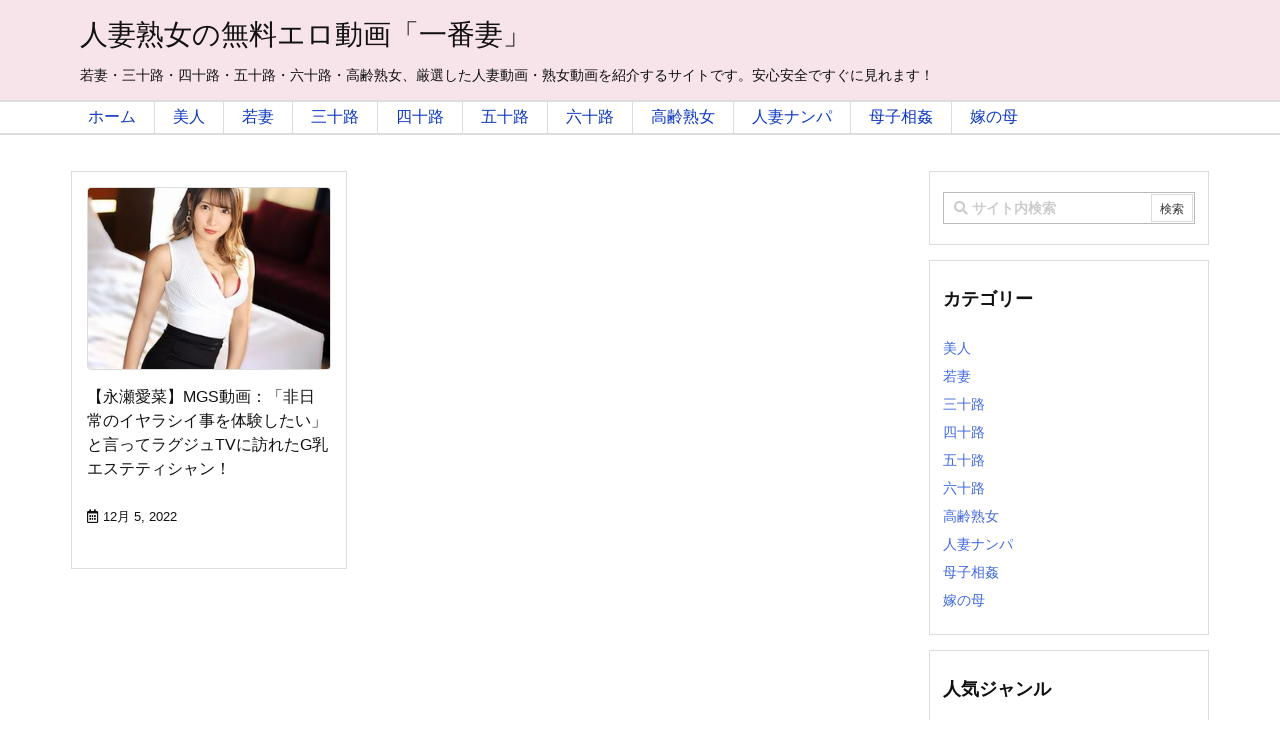

--- FILE ---
content_type: text/javascript
request_url: https://accaii.com/init
body_size: 161
content:
typeof window.accaii.init==='function'?window.accaii.init('6ba1392367ef0c4f'):0;

--- FILE ---
content_type: text/javascript; charset=utf-8
request_url: https://accaii.com/itibanduma/script?ck1=0&xno=6ba1392367ef0c4f&tz=0&scr=1280.720.24&inw=1280&dpr=1&ori=0&tch=0&geo=1&nav=Mozilla%2F5.0%20(Macintosh%3B%20Intel%20Mac%20OS%20X%2010_15_7)%20AppleWebKit%2F537.36%20(KHTML%2C%20like%20Gecko)%20Chrome%2F131.0.0.0%20Safari%2F537.36%3B%20ClaudeBot%2F1.0%3B%20%2Bclaudebot%40anthropic.com)&url=https%3A%2F%2Fitibanduma.com%2Farchives%2Ftag%2F%25E6%25B0%25B8%25E7%2580%25AC%25E6%2584%259B%25E8%258F%259C%2F&ttl=%E6%B0%B8%E7%80%AC%E6%84%9B%E8%8F%9C%20%7C%20%E4%BA%BA%E5%A6%BB%E7%86%9F%E5%A5%B3%E3%81%AE%E7%84%A1%E6%96%99%E3%82%A8%E3%83%AD%E5%8B%95%E7%94%BB%E3%80%8C%E4%B8%80%E7%95%AA%E5%A6%BB%E3%80%8D&if=0&ct=0&wd=0&mile=&ref=&now=1769035948094
body_size: 192
content:
window.accaii.save('fd969664ac47464e.68d0da39.697158ac.0.2e.40.8','itibanduma.com');
window.accaii.ready(true);